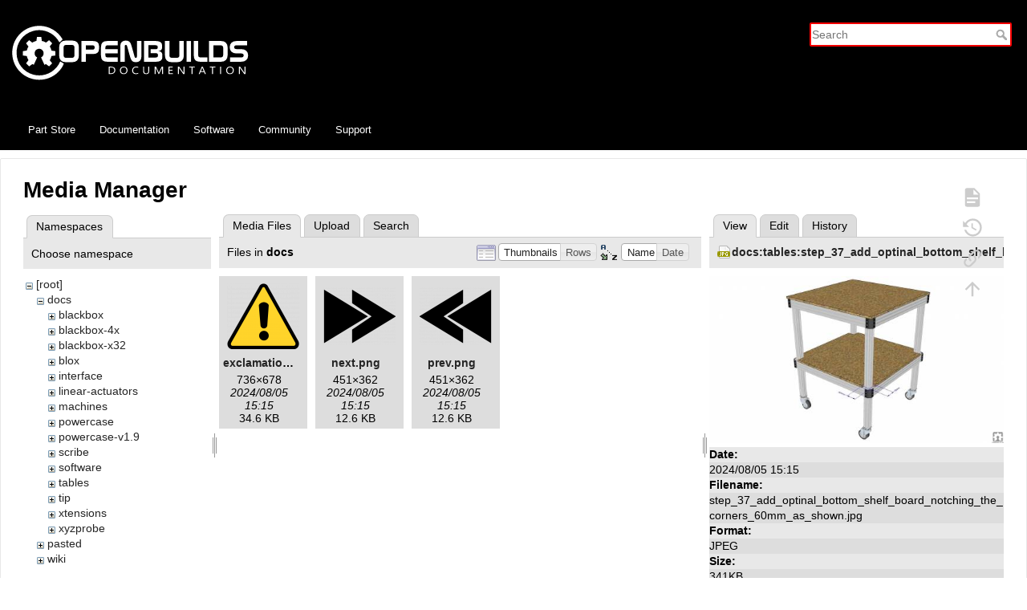

--- FILE ---
content_type: text/html; charset=utf-8
request_url: https://docs.openbuilds.com/doku.php?id=docs:interface:firmware-update-wifi&ns=docs&tab_files=files&do=media&tab_details=view&image=docs%3Atables%3Astep_37_add_optinal_bottom_shelf_board_notching_the_corners_60mm_as_shown.jpg
body_size: 5039
content:
<!DOCTYPE html>
<html lang="en" dir="ltr" class="no-js">
<head>
    <meta charset="utf-8" />
    <title>docs:interface:firmware-update-wifi [OpenBuilds Documentation]</title>
    <script type="b1f8fdf596f037b2032da092-text/javascript">(function(H){H.className=H.className.replace(/\bno-js\b/,'js')})(document.documentElement)</script>
    <meta name="generator" content="DokuWiki"/>
<meta name="theme-color" content="#ffffff"/>
<meta name="robots" content="noindex,nofollow"/>
<link rel="search" type="application/opensearchdescription+xml" href="/lib/exe/opensearch.php" title="OpenBuilds Documentation"/>
<link rel="start" href="/"/>
<link rel="contents" href="/doku.php?id=docs:interface:firmware-update-wifi&amp;do=index" title="Sitemap"/>
<link rel="manifest" href="/lib/exe/manifest.php"/>
<link rel="alternate" type="text/html" title="Plain HTML" href="/doku.php?do=export_xhtml&amp;id=docs:interface:firmware-update-wifi"/>
<link rel="stylesheet" href="/lib/exe/css.php?t=openbuildsdocs&amp;tseed=721f4743c9f341534e906c5cfeec2daa"/>
<link type="text/css" rel="stylesheet" href="/lib/plugins/icons/assets/font-awesome/css/font-awesome.min.css"/>
<link type="text/css" rel="stylesheet" href="/lib/plugins/icons/assets/material-design-icons/css/materialdesignicons.min.css"/>
<!--[if gte IE 9]><!-->
<script type="b1f8fdf596f037b2032da092-text/javascript">/*<![CDATA[*/var NS='docs:interface';var JSINFO = {"id":"docs:interface:firmware-update-wifi","namespace":"docs:interface","ACT":"media","useHeadingNavigation":0,"useHeadingContent":0};
/*!]]>*/</script>
<script charset="utf-8" src="/lib/exe/jquery.php?tseed=34a552433bc33cc9c3bc32527289a0b2" defer="defer" type="b1f8fdf596f037b2032da092-text/javascript"></script>
<script charset="utf-8" src="/lib/exe/js.php?t=openbuildsdocs&amp;tseed=721f4743c9f341534e906c5cfeec2daa" defer="defer" type="b1f8fdf596f037b2032da092-text/javascript"></script>
<!--<![endif]-->
    <meta name="viewport" content="width=device-width,initial-scale=1" />
        <link rel="apple-touch-icon" sizes="180x180" href="/apple-touch-icon.png">
    <link rel="icon" type="image/png" sizes="32x32" href="/favicon-32x32.png">
    <link rel="icon" type="image/png" sizes="16x16" href="/favicon-16x16.png">
    <link rel="manifest" href="/site.webmanifest">

</head>

<body>
  <div class="page-wrap">
    <div id="dokuwiki__site"><div id="dokuwiki__top" class="site dokuwiki mode_media tpl_openbuildsdocs     hasSidebar">

        <!-- ********** HEADER ********** -->
<div id="dokuwiki__header" style="background-color: #000 !important"><div class="pad group">

    
    <div class="headings group">

        <h1><a href="/doku.php?id=start"  accesskey="h" title="[H]"><img src="/lib/tpl/openbuildsdocs/images/logo.svg"  alt="" /> <br> <span>OpenBuilds Documentation</span></a></h1>
            </div>

    <div class="tools group">
        <!-- SITE TOOLS -->
        <div id="dokuwiki__sitetools">
            <form action="/doku.php?id=start" method="get" role="search" class="search doku_form" id="dw__search" accept-charset="utf-8"><input type="hidden" name="do" value="search" /><input type="hidden" name="id" value="docs:interface:firmware-update-wifi" /><div class="no"><input name="q" type="text" class="edit" title="[F]" accesskey="f" placeholder="Search" autocomplete="on" id="qsearch__in" value="" /><button value="1" type="submit" title="Search">Search</button><div id="qsearch__out" class="ajax_qsearch JSpopup"></div></div></form>        </div>
    </div>

    <!-- BREADCRUMBS -->
      </div>

  <div class="navbar">
    <a href="https://us.openbuilds.com" target="_blank">Part Store</a>
    <a href="https://docs.openbuilds.com">Documentation</a>
    <a href="https://software.openbuilds.com" target="_blank">Software</a>
    <a href="https://builds.openbuilds.com" target="_blank">Community</a>
    <a href="https://support.openbuilds.com" target="_blank">Support</a>
  </div>

</div><!-- /header -->

        <div class="wrapper group">

            
            <!-- ********** CONTENT ********** -->
            <div id="dokuwiki__content"><div class="pad group">
                
                <div class="pageId"><span>docs:interface:firmware-update-wifi</span></div>

                <div class="page group">
                                                            <!-- wikipage start -->
                    <div id="mediamanager__page">
<h1>Media Manager</h1>
<div class="panel namespaces">
<h2>Namespaces</h2>
<div class="panelHeader">Choose namespace</div>
<div class="panelContent" id="media__tree">

<ul class="idx">
<li class="media level0 open"><img src="/lib/images/minus.gif" alt="−" /><div class="li"><a href="/doku.php?id=docs:interface:firmware-update-wifi&amp;ns=&amp;tab_files=files&amp;do=media&amp;tab_details=view&amp;image=docs%3Atables%3Astep_37_add_optinal_bottom_shelf_board_notching_the_corners_60mm_as_shown.jpg" class="idx_dir">[root]</a></div>
<ul class="idx">
<li class="media level1 open"><img src="/lib/images/minus.gif" alt="−" /><div class="li"><a href="/doku.php?id=docs:interface:firmware-update-wifi&amp;ns=docs&amp;tab_files=files&amp;do=media&amp;tab_details=view&amp;image=docs%3Atables%3Astep_37_add_optinal_bottom_shelf_board_notching_the_corners_60mm_as_shown.jpg" class="idx_dir">docs</a></div>
<ul class="idx">
<li class="media level2 closed"><img src="/lib/images/plus.gif" alt="+" /><div class="li"><a href="/doku.php?id=docs:interface:firmware-update-wifi&amp;ns=docs%3Ablackbox&amp;tab_files=files&amp;do=media&amp;tab_details=view&amp;image=docs%3Atables%3Astep_37_add_optinal_bottom_shelf_board_notching_the_corners_60mm_as_shown.jpg" class="idx_dir">blackbox</a></div></li>
<li class="media level2 closed"><img src="/lib/images/plus.gif" alt="+" /><div class="li"><a href="/doku.php?id=docs:interface:firmware-update-wifi&amp;ns=docs%3Ablackbox-4x&amp;tab_files=files&amp;do=media&amp;tab_details=view&amp;image=docs%3Atables%3Astep_37_add_optinal_bottom_shelf_board_notching_the_corners_60mm_as_shown.jpg" class="idx_dir">blackbox-4x</a></div></li>
<li class="media level2 closed"><img src="/lib/images/plus.gif" alt="+" /><div class="li"><a href="/doku.php?id=docs:interface:firmware-update-wifi&amp;ns=docs%3Ablackbox-x32&amp;tab_files=files&amp;do=media&amp;tab_details=view&amp;image=docs%3Atables%3Astep_37_add_optinal_bottom_shelf_board_notching_the_corners_60mm_as_shown.jpg" class="idx_dir">blackbox-x32</a></div></li>
<li class="media level2 closed"><img src="/lib/images/plus.gif" alt="+" /><div class="li"><a href="/doku.php?id=docs:interface:firmware-update-wifi&amp;ns=docs%3Ablox&amp;tab_files=files&amp;do=media&amp;tab_details=view&amp;image=docs%3Atables%3Astep_37_add_optinal_bottom_shelf_board_notching_the_corners_60mm_as_shown.jpg" class="idx_dir">blox</a></div></li>
<li class="media level2 closed"><img src="/lib/images/plus.gif" alt="+" /><div class="li"><a href="/doku.php?id=docs:interface:firmware-update-wifi&amp;ns=docs%3Ainterface&amp;tab_files=files&amp;do=media&amp;tab_details=view&amp;image=docs%3Atables%3Astep_37_add_optinal_bottom_shelf_board_notching_the_corners_60mm_as_shown.jpg" class="idx_dir">interface</a></div></li>
<li class="media level2 closed"><img src="/lib/images/plus.gif" alt="+" /><div class="li"><a href="/doku.php?id=docs:interface:firmware-update-wifi&amp;ns=docs%3Alinear-actuators&amp;tab_files=files&amp;do=media&amp;tab_details=view&amp;image=docs%3Atables%3Astep_37_add_optinal_bottom_shelf_board_notching_the_corners_60mm_as_shown.jpg" class="idx_dir">linear-actuators</a></div></li>
<li class="media level2 closed"><img src="/lib/images/plus.gif" alt="+" /><div class="li"><a href="/doku.php?id=docs:interface:firmware-update-wifi&amp;ns=docs%3Amachines&amp;tab_files=files&amp;do=media&amp;tab_details=view&amp;image=docs%3Atables%3Astep_37_add_optinal_bottom_shelf_board_notching_the_corners_60mm_as_shown.jpg" class="idx_dir">machines</a></div></li>
<li class="media level2 closed"><img src="/lib/images/plus.gif" alt="+" /><div class="li"><a href="/doku.php?id=docs:interface:firmware-update-wifi&amp;ns=docs%3Apowercase&amp;tab_files=files&amp;do=media&amp;tab_details=view&amp;image=docs%3Atables%3Astep_37_add_optinal_bottom_shelf_board_notching_the_corners_60mm_as_shown.jpg" class="idx_dir">powercase</a></div></li>
<li class="media level2 closed"><img src="/lib/images/plus.gif" alt="+" /><div class="li"><a href="/doku.php?id=docs:interface:firmware-update-wifi&amp;ns=docs%3Apowercase-v1.9&amp;tab_files=files&amp;do=media&amp;tab_details=view&amp;image=docs%3Atables%3Astep_37_add_optinal_bottom_shelf_board_notching_the_corners_60mm_as_shown.jpg" class="idx_dir">powercase-v1.9</a></div></li>
<li class="media level2 closed"><img src="/lib/images/plus.gif" alt="+" /><div class="li"><a href="/doku.php?id=docs:interface:firmware-update-wifi&amp;ns=docs%3Ascribe&amp;tab_files=files&amp;do=media&amp;tab_details=view&amp;image=docs%3Atables%3Astep_37_add_optinal_bottom_shelf_board_notching_the_corners_60mm_as_shown.jpg" class="idx_dir">scribe</a></div></li>
<li class="media level2 closed"><img src="/lib/images/plus.gif" alt="+" /><div class="li"><a href="/doku.php?id=docs:interface:firmware-update-wifi&amp;ns=docs%3Asoftware&amp;tab_files=files&amp;do=media&amp;tab_details=view&amp;image=docs%3Atables%3Astep_37_add_optinal_bottom_shelf_board_notching_the_corners_60mm_as_shown.jpg" class="idx_dir">software</a></div></li>
<li class="media level2 closed"><img src="/lib/images/plus.gif" alt="+" /><div class="li"><a href="/doku.php?id=docs:interface:firmware-update-wifi&amp;ns=docs%3Atables&amp;tab_files=files&amp;do=media&amp;tab_details=view&amp;image=docs%3Atables%3Astep_37_add_optinal_bottom_shelf_board_notching_the_corners_60mm_as_shown.jpg" class="idx_dir">tables</a></div></li>
<li class="media level2 closed"><img src="/lib/images/plus.gif" alt="+" /><div class="li"><a href="/doku.php?id=docs:interface:firmware-update-wifi&amp;ns=docs%3Atip&amp;tab_files=files&amp;do=media&amp;tab_details=view&amp;image=docs%3Atables%3Astep_37_add_optinal_bottom_shelf_board_notching_the_corners_60mm_as_shown.jpg" class="idx_dir">tip</a></div></li>
<li class="media level2 closed"><img src="/lib/images/plus.gif" alt="+" /><div class="li"><a href="/doku.php?id=docs:interface:firmware-update-wifi&amp;ns=docs%3Axtensions&amp;tab_files=files&amp;do=media&amp;tab_details=view&amp;image=docs%3Atables%3Astep_37_add_optinal_bottom_shelf_board_notching_the_corners_60mm_as_shown.jpg" class="idx_dir">xtensions</a></div></li>
<li class="media level2 closed"><img src="/lib/images/plus.gif" alt="+" /><div class="li"><a href="/doku.php?id=docs:interface:firmware-update-wifi&amp;ns=docs%3Axyzprobe&amp;tab_files=files&amp;do=media&amp;tab_details=view&amp;image=docs%3Atables%3Astep_37_add_optinal_bottom_shelf_board_notching_the_corners_60mm_as_shown.jpg" class="idx_dir">xyzprobe</a></div></li>
</ul>
</li>
<li class="media level1 closed"><img src="/lib/images/plus.gif" alt="+" /><div class="li"><a href="/doku.php?id=docs:interface:firmware-update-wifi&amp;ns=pasted&amp;tab_files=files&amp;do=media&amp;tab_details=view&amp;image=docs%3Atables%3Astep_37_add_optinal_bottom_shelf_board_notching_the_corners_60mm_as_shown.jpg" class="idx_dir">pasted</a></div></li>
<li class="media level1 closed"><img src="/lib/images/plus.gif" alt="+" /><div class="li"><a href="/doku.php?id=docs:interface:firmware-update-wifi&amp;ns=wiki&amp;tab_files=files&amp;do=media&amp;tab_details=view&amp;image=docs%3Atables%3Astep_37_add_optinal_bottom_shelf_board_notching_the_corners_60mm_as_shown.jpg" class="idx_dir">wiki</a></div></li>
</ul></li>
</ul>
</div>
</div>
<div class="panel filelist">
<h2 class="a11y">Media Files</h2>
<ul class="tabs">
<li><strong>Media Files</strong></li>
<li><a href="/doku.php?id=docs:interface:firmware-update-wifi&amp;tab_files=upload&amp;do=media&amp;tab_details=view&amp;image=docs%3Atables%3Astep_37_add_optinal_bottom_shelf_board_notching_the_corners_60mm_as_shown.jpg&amp;ns=docs">Upload</a></li>
<li><a href="/doku.php?id=docs:interface:firmware-update-wifi&amp;tab_files=search&amp;do=media&amp;tab_details=view&amp;image=docs%3Atables%3Astep_37_add_optinal_bottom_shelf_board_notching_the_corners_60mm_as_shown.jpg&amp;ns=docs">Search</a></li>
</ul>
<div class="panelHeader">
<h3>Files in <strong>docs</strong></h3>
<form class="options" method="get" action="/doku.php?id=docs:interface:firmware-update-wifi" accept-charset="utf-8"><div class="no">
<input type="hidden" name="do" value="media" /><input type="hidden" name="tab_files" value="files" /><input type="hidden" name="tab_details" value="view" /><input type="hidden" name="image" value="docs:tables:step_37_add_optinal_bottom_shelf_board_notching_the_corners_60mm_as_shown.jpg" /><input type="hidden" name="ns" value="docs" /><ul>
<li class="listType"><label class="thumbs" for="listType__thumbs"><input type="radio" id="listType__thumbs" name="list_dwmedia" value="thumbs" checked="checked" /> <span>Thumbnails</span></label>
<label class="rows" for="listType__rows"><input type="radio" id="listType__rows" name="list_dwmedia" value="rows" /> <span>Rows</span></label>
</li>
<li class="sortBy"><label class="name" for="sortBy__name"><input type="radio" id="sortBy__name" name="sort_dwmedia" value="name" checked="checked" /> <span>Name</span></label>
<label class="date" for="sortBy__date"><input type="radio" id="sortBy__date" name="sort_dwmedia" value="date" /> <span>Date</span></label>
</li>
<li><button type="submit">Apply</button>
</li>
</ul>
</div></form>
</div>
<div class="panelContent">
<ul class="thumbs"><li><dl title="docs:exclamation.png">
<dt><a id="l_:docs:exclamation.png" class="image thumb" href="/doku.php?id=docs:interface:firmware-update-wifi&amp;image=docs%3Aexclamation.png&amp;ns=docs&amp;tab_details=view&amp;do=media&amp;tab_files=files"><img src="/lib/exe/fetch.php?w=90&amp;h=82&amp;t=1722870916&amp;tok=b1bc2e&amp;media=docs:exclamation.png" alt="docs:exclamation.png" /></a></dt>
<dd class="name"><a href="/doku.php?id=docs:interface:firmware-update-wifi&amp;image=docs%3Aexclamation.png&amp;ns=docs&amp;tab_details=view&amp;do=media&amp;tab_files=files" id="h_:docs:exclamation.png">exclamation.png</a></dd>
<dd class="size">736&#215;678</dd>
<dd class="date">2024/08/05 15:15</dd>
<dd class="filesize">34.6 KB</dd>
</dl></li>
<li><dl title="docs:next.png">
<dt><a id="l_:docs:next.png" class="image thumb" href="/doku.php?id=docs:interface:firmware-update-wifi&amp;image=docs%3Anext.png&amp;ns=docs&amp;tab_details=view&amp;do=media&amp;tab_files=files"><img src="/lib/exe/fetch.php?w=90&amp;h=72&amp;t=1722870916&amp;tok=79c6bf&amp;media=docs:next.png" alt="docs:next.png" /></a></dt>
<dd class="name"><a href="/doku.php?id=docs:interface:firmware-update-wifi&amp;image=docs%3Anext.png&amp;ns=docs&amp;tab_details=view&amp;do=media&amp;tab_files=files" id="h_:docs:next.png">next.png</a></dd>
<dd class="size">451&#215;362</dd>
<dd class="date">2024/08/05 15:15</dd>
<dd class="filesize">12.6 KB</dd>
</dl></li>
<li><dl title="docs:prev.png">
<dt><a id="l_:docs:prev.png" class="image thumb" href="/doku.php?id=docs:interface:firmware-update-wifi&amp;image=docs%3Aprev.png&amp;ns=docs&amp;tab_details=view&amp;do=media&amp;tab_files=files"><img src="/lib/exe/fetch.php?w=90&amp;h=72&amp;t=1722870916&amp;tok=5f4f73&amp;media=docs:prev.png" alt="docs:prev.png" /></a></dt>
<dd class="name"><a href="/doku.php?id=docs:interface:firmware-update-wifi&amp;image=docs%3Aprev.png&amp;ns=docs&amp;tab_details=view&amp;do=media&amp;tab_files=files" id="h_:docs:prev.png">prev.png</a></dd>
<dd class="size">451&#215;362</dd>
<dd class="date">2024/08/05 15:15</dd>
<dd class="filesize">12.6 KB</dd>
</dl></li>
</ul>
</div>
</div>
<div class="panel file">
<h2 class="a11y">File</h2>
<ul class="tabs">
<li><strong>View</strong></li>
<li><a href="/doku.php?id=docs:interface:firmware-update-wifi&amp;tab_details=edit&amp;do=media&amp;tab_files=files&amp;image=docs%3Atables%3Astep_37_add_optinal_bottom_shelf_board_notching_the_corners_60mm_as_shown.jpg&amp;ns=docs">Edit</a></li>
<li><a href="/doku.php?id=docs:interface:firmware-update-wifi&amp;tab_details=history&amp;do=media&amp;tab_files=files&amp;image=docs%3Atables%3Astep_37_add_optinal_bottom_shelf_board_notching_the_corners_60mm_as_shown.jpg&amp;ns=docs">History</a></li>
</ul>
<div class="panelHeader"><h3><strong><a href="/lib/exe/fetch.php?media=docs:tables:step_37_add_optinal_bottom_shelf_board_notching_the_corners_60mm_as_shown.jpg" class="select mediafile mf_jpg" title="View original file">docs:tables:step_37_add_optinal_bottom_shelf_board_notching_the_corners_60mm_as_shown.jpg</a></strong></h3></div>
<div class="panelContent">
<div class="image"><a href="/lib/exe/fetch.php?t=1722870916&amp;w=500&amp;h=283&amp;tok=15b78b&amp;media=docs:tables:step_37_add_optinal_bottom_shelf_board_notching_the_corners_60mm_as_shown.jpg" target="_blank" title="View original file"><img src="/lib/exe/fetch.php?t=1722870916&amp;w=500&amp;h=283&amp;tok=15b78b&amp;media=docs:tables:step_37_add_optinal_bottom_shelf_board_notching_the_corners_60mm_as_shown.jpg" alt="" style="max-width: 500px;" /></a></div>
<ul class="actions">
</ul>
<dl>
<dt>Date:</dt><dd>2024/08/05 15:15</dd>
<dt>Filename:</dt><dd>step_37_add_optinal_bottom_shelf_board_notching_the_corners_60mm_as_shown.jpg</dd>
<dt>Format:</dt><dd>JPEG</dd>
<dt>Size:</dt><dd>341KB</dd>
<dt>Width:</dt><dd>1567</dd>
<dt>Height:</dt><dd>890</dd>
</dl>
<dl>
<dt>References for:</dt><dd><a href="/doku.php?id=docs:tables:assembly" class="wikilink1" title="docs:tables:assembly" data-wiki-id="docs:tables:assembly">assembly</a></dd></dl>
</div>
</div>
</div>

                    <!-- wikipage stop -->
                                    </div>

                <div class="docInfo"><bdi>docs/interface/firmware-update-wifi.txt</bdi> · Last modified: 2024/08/05 15:15 (external edit)</div>

                            </div></div><!-- /content -->

            <hr class="a11y" />

            <!-- PAGE ACTIONS -->
            <div id="dokuwiki__pagetools">
                <h3 class="a11y">Page Tools</h3>
                <div class="tools">
                    <ul>
                        <li class="show"><a href="/doku.php?id=docs:interface:firmware-update-wifi&amp;do=" title="Show page [v]" rel="nofollow" accesskey="v"><span>Show page</span><svg xmlns="http://www.w3.org/2000/svg" width="24" height="24" viewBox="0 0 24 24"><path d="M13 9h5.5L13 3.5V9M6 2h8l6 6v12a2 2 0 0 1-2 2H6a2 2 0 0 1-2-2V4c0-1.11.89-2 2-2m9 16v-2H6v2h9m3-4v-2H6v2h12z"/></svg></a></li><li class="revs"><a href="/doku.php?id=docs:interface:firmware-update-wifi&amp;do=revisions" title="Old revisions [o]" rel="nofollow" accesskey="o"><span>Old revisions</span><svg xmlns="http://www.w3.org/2000/svg" width="24" height="24" viewBox="0 0 24 24"><path d="M11 7v5.11l4.71 2.79.79-1.28-4-2.37V7m0-5C8.97 2 5.91 3.92 4.27 6.77L2 4.5V11h6.5L5.75 8.25C6.96 5.73 9.5 4 12.5 4a7.5 7.5 0 0 1 7.5 7.5 7.5 7.5 0 0 1-7.5 7.5c-3.27 0-6.03-2.09-7.06-5h-2.1c1.1 4.03 4.77 7 9.16 7 5.24 0 9.5-4.25 9.5-9.5A9.5 9.5 0 0 0 12.5 2z"/></svg></a></li><li class="backlink"><a href="/doku.php?id=docs:interface:firmware-update-wifi&amp;do=backlink" title="Backlinks" rel="nofollow"><span>Backlinks</span><svg xmlns="http://www.w3.org/2000/svg" width="24" height="24" viewBox="0 0 24 24"><path d="M10.59 13.41c.41.39.41 1.03 0 1.42-.39.39-1.03.39-1.42 0a5.003 5.003 0 0 1 0-7.07l3.54-3.54a5.003 5.003 0 0 1 7.07 0 5.003 5.003 0 0 1 0 7.07l-1.49 1.49c.01-.82-.12-1.64-.4-2.42l.47-.48a2.982 2.982 0 0 0 0-4.24 2.982 2.982 0 0 0-4.24 0l-3.53 3.53a2.982 2.982 0 0 0 0 4.24m2.82-4.24c.39-.39 1.03-.39 1.42 0a5.003 5.003 0 0 1 0 7.07l-3.54 3.54a5.003 5.003 0 0 1-7.07 0 5.003 5.003 0 0 1 0-7.07l1.49-1.49c-.01.82.12 1.64.4 2.43l-.47.47a2.982 2.982 0 0 0 0 4.24 2.982 2.982 0 0 0 4.24 0l3.53-3.53a2.982 2.982 0 0 0 0-4.24.973.973 0 0 1 0-1.42z"/></svg></a></li><li class="top"><a href="#dokuwiki__top" title="Back to top [t]" rel="nofollow" accesskey="t"><span>Back to top</span><svg xmlns="http://www.w3.org/2000/svg" width="24" height="24" viewBox="0 0 24 24"><path d="M13 20h-2V8l-5.5 5.5-1.42-1.42L12 4.16l7.92 7.92-1.42 1.42L13 8v12z"/></svg></a></li>                    </ul>
                </div>
            </div>
        </div><!-- /wrapper -->



        
<!-- ********** FOOTER ********** -->
<div id="dokuwiki__footer"><div class="pad">
    
    <!--  -->
All works Copyright &copy; by OpenBuilds&reg;, LLC<br>
All rights reserved. This Documentation or any portion thereof including but not limited to (menu structures, images, layout, videos, graphical artwork, logos, names, trademarks, etc.) may not be reproduced or used in any manner whatsoever without the express written permission of OpenBuilds, LLC<br>
<p>&nbsp;
<p>&nbsp;

</div></div><!-- /footer -->



    </div>
  </div><!-- /site -->
</div> <!-- /page-wrap -->

<div id="ob-footer" class="site-footer">
  <ul>
                <li class="action login"><a href="/doku.php?id=docs:interface:firmware-update-wifi&amp;do=login&amp;sectok=" title="Log In" rel="nofollow"><span>Log In</span><svg xmlns="http://www.w3.org/2000/svg" width="24" height="24" viewBox="0 0 24 24"><path d="M10 17.25V14H3v-4h7V6.75L15.25 12 10 17.25M8 2h9a2 2 0 0 1 2 2v16a2 2 0 0 1-2 2H8a2 2 0 0 1-2-2v-4h2v4h9V4H8v4H6V4a2 2 0 0 1 2-2z"/></svg></a></li>        <!-- <form action="/doku.php" method="get" accept-charset="utf-8"><div class="no"><input type="hidden" name="id" value="docs:interface:firmware-update-wifi" /><select name="do" class="edit quickselect" title="Tools"><option value="">Tools</option><optgroup label="Page Tools"><option value="">Show page</option><option value="revisions">Old revisions</option><option value="backlink">Backlinks</option></optgroup><optgroup label="Site Tools"><option value="media">Media Manager</option><option value="index">Sitemap</option></optgroup><optgroup label="User Tools"><option value="login">Log In</option></optgroup></select><button type="submit">&gt;</button></div></form> -->
    <li class="action media"><a href="/doku.php?id=docs:interface:firmware-update-wifi&amp;do=media&amp;ns=docs%3Ainterface" title="Media Manager" rel="nofollow">Media Manager</a></li><li class="action index"><a href="/doku.php?id=docs:interface:firmware-update-wifi&amp;do=index" title="Sitemap [x]" rel="nofollow" accesskey="x">Sitemap</a></li>
  </ul>
</div>

    <div class="no"><img src="/lib/exe/taskrunner.php?id=docs%3Ainterface%3Afirmware-update-wifi&amp;1768505681" width="2" height="1" alt="" /></div>
    <div id="screen__mode" class="no"></div>
    <style>
    /* Override CSS for openbuilds theme */
    #qsearch__in {
      border: 2px solid #ff0000;
    }

    .plugin_button {
      background-color: #ff0000;
      color: #fff;
      text-shadow: none;
      border: 1px solid #ff0000;
      box-shadow: none;
      border-radius: 0px;
    }

    .plugin_button:hover {
      box-shadow: inset 1px #f70000;
      background-color: #ff0000;
      color: #FFFFFF;
    }

    #dokuwiki__footer {
      padding-left: 10px;
      padding-right: 10px;
    }

    #ob-footer {
      background-color: #000;
      color: #fff;
    }

    #ob-footer a {
      color: #fff;
    }

    .dokuwiki a.wikilink1 {
      color: #000;
    }

    #dokuwiki__aside > .pad {
      padding-left: 10px;
    }

    .dokuwiki a .urlextern, .urlextern {
      background: none !important;
      padding: 0px;
    }

    .dokuwiki a.urlextern {
      padding: 0px;
    }

    /* Navbar container */
    .navbar {
      background-color: #000;
      height: 48px;
      display: flex;
      align-items: center;
      padding: 0 20px;
      margin: 0px;
    }

    /* Navbar links styled as tabs */
    #dokuwiki__header .navbar a {
      color: #fff;
      font-family: "Open Sans", Helvetica, Arial, sans-serif;
      font-size: 13px;
      text-decoration: none;
      padding: 0 15px;
      height: 48px;
      line-height: 48px;
      display: inline-block;
    }

    /* Hover effect */
    #dokuwiki__header .navbar a:hover {
      background-color: #ff0000;
    }

    /* Hover effect */
    .navbar a.active {
      background-color: #ff0000 !important;
    }


    </style>

<script src="/cdn-cgi/scripts/7d0fa10a/cloudflare-static/rocket-loader.min.js" data-cf-settings="b1f8fdf596f037b2032da092-|49" defer></script><script defer src="https://static.cloudflareinsights.com/beacon.min.js/vcd15cbe7772f49c399c6a5babf22c1241717689176015" integrity="sha512-ZpsOmlRQV6y907TI0dKBHq9Md29nnaEIPlkf84rnaERnq6zvWvPUqr2ft8M1aS28oN72PdrCzSjY4U6VaAw1EQ==" data-cf-beacon='{"version":"2024.11.0","token":"3bba0dd577df4fc785ea1eb92c12dfd5","r":1,"server_timing":{"name":{"cfCacheStatus":true,"cfEdge":true,"cfExtPri":true,"cfL4":true,"cfOrigin":true,"cfSpeedBrain":true},"location_startswith":null}}' crossorigin="anonymous"></script>
</body>
</html>
